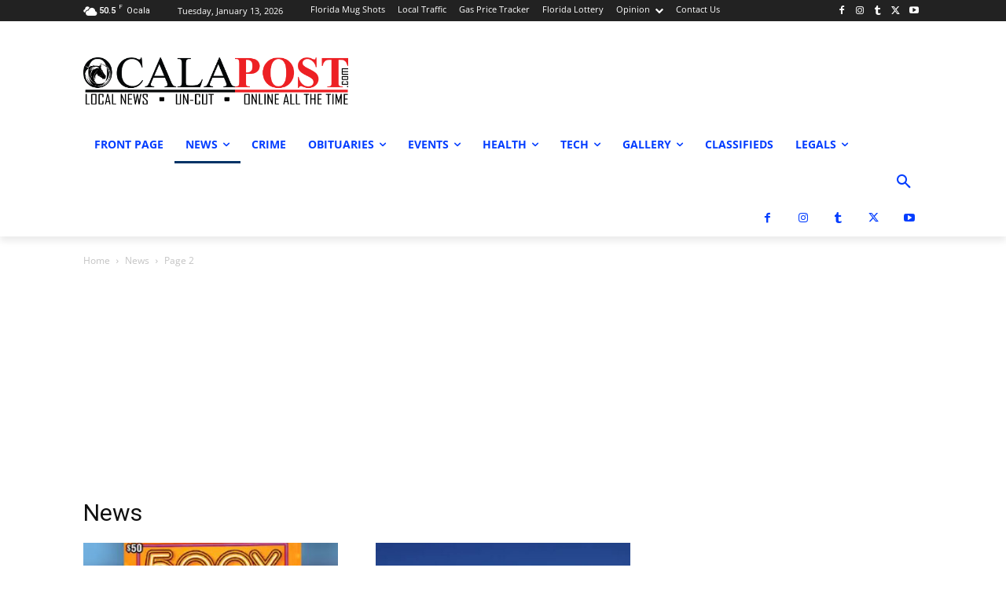

--- FILE ---
content_type: text/html; charset=utf-8
request_url: https://www.google.com/recaptcha/api2/aframe
body_size: 265
content:
<!DOCTYPE HTML><html><head><meta http-equiv="content-type" content="text/html; charset=UTF-8"></head><body><script nonce="GSWaR2Qc3bQNywGIVnyjRw">/** Anti-fraud and anti-abuse applications only. See google.com/recaptcha */ try{var clients={'sodar':'https://pagead2.googlesyndication.com/pagead/sodar?'};window.addEventListener("message",function(a){try{if(a.source===window.parent){var b=JSON.parse(a.data);var c=clients[b['id']];if(c){var d=document.createElement('img');d.src=c+b['params']+'&rc='+(localStorage.getItem("rc::a")?sessionStorage.getItem("rc::b"):"");window.document.body.appendChild(d);sessionStorage.setItem("rc::e",parseInt(sessionStorage.getItem("rc::e")||0)+1);localStorage.setItem("rc::h",'1768858166885');}}}catch(b){}});window.parent.postMessage("_grecaptcha_ready", "*");}catch(b){}</script></body></html>

--- FILE ---
content_type: application/javascript; charset=UTF-8
request_url: https://ocalapost.disqus.com/count-data.js?1=38392%20https%3A%2F%2Fwww.ocalapost.com%2F%3Fp%3D38392&1=38395%20https%3A%2F%2Fwww.ocalapost.com%2F%3Fp%3D38395&1=38403%20https%3A%2F%2Fwww.ocalapost.com%2F%3Fp%3D38403&1=38423%20https%3A%2F%2Fwww.ocalapost.com%2F%3Fp%3D38423&1=38428%20https%3A%2F%2Fwww.ocalapost.com%2F%3Fp%3D38428&1=38435%20https%3A%2F%2Fwww.ocalapost.com%2F%3Fp%3D38435&1=38441%20https%3A%2F%2Fwww.ocalapost.com%2F%3Fp%3D38441&1=38448%20https%3A%2F%2Fwww.ocalapost.com%2F%3Fp%3D38448&1=38453%20https%3A%2F%2Fwww.ocalapost.com%2F%3Fp%3D38453&1=38457%20https%3A%2F%2Fwww.ocalapost.com%2F%3Fp%3D38457
body_size: 870
content:
var DISQUSWIDGETS;

if (typeof DISQUSWIDGETS != 'undefined') {
    DISQUSWIDGETS.displayCount({"text":{"and":"and","comments":{"zero":"0 Comments","multiple":"{num} Comments","one":"1 Comment"}},"counts":[{"id":"38435 https:\/\/www.ocalapost.com\/?p=38435","comments":0},{"id":"38457 https:\/\/www.ocalapost.com\/?p=38457","comments":0},{"id":"38441 https:\/\/www.ocalapost.com\/?p=38441","comments":0},{"id":"38395 https:\/\/www.ocalapost.com\/?p=38395","comments":1},{"id":"38392 https:\/\/www.ocalapost.com\/?p=38392","comments":0},{"id":"38423 https:\/\/www.ocalapost.com\/?p=38423","comments":0},{"id":"38453 https:\/\/www.ocalapost.com\/?p=38453","comments":0},{"id":"38428 https:\/\/www.ocalapost.com\/?p=38428","comments":1},{"id":"38448 https:\/\/www.ocalapost.com\/?p=38448","comments":0},{"id":"38403 https:\/\/www.ocalapost.com\/?p=38403","comments":1}]});
}

--- FILE ---
content_type: application/javascript; charset=UTF-8
request_url: https://ocalapost.disqus.com/count-data.js?1=38464%20https%3A%2F%2Fwww.ocalapost.com%2F%3Fp%3D38464&1=38473%20https%3A%2F%2Fwww.ocalapost.com%2F%3Fp%3D38473&1=38480%20https%3A%2F%2Fwww.ocalapost.com%2F%3Fp%3D38480&1=38483%20https%3A%2F%2Fwww.ocalapost.com%2F%3Fp%3D38483&1=38486%20https%3A%2F%2Fwww.ocalapost.com%2F%3Fp%3D38486&1=38492%20https%3A%2F%2Fwww.ocalapost.com%2F%3Fp%3D38492&1=38498%20https%3A%2F%2Fwww.ocalapost.com%2F%3Fp%3D38498&1=38506%20https%3A%2F%2Fwww.ocalapost.com%2F%3Fp%3D38506&1=38520%20https%3A%2F%2Fwww.ocalapost.com%2F%3Fp%3D38520&1=38523%20https%3A%2F%2Fwww.ocalapost.com%2F%3Fp%3D38523
body_size: 870
content:
var DISQUSWIDGETS;

if (typeof DISQUSWIDGETS != 'undefined') {
    DISQUSWIDGETS.displayCount({"text":{"and":"and","comments":{"zero":"0 Comments","multiple":"{num} Comments","one":"1 Comment"}},"counts":[{"id":"38473 https:\/\/www.ocalapost.com\/?p=38473","comments":0},{"id":"38483 https:\/\/www.ocalapost.com\/?p=38483","comments":1},{"id":"38498 https:\/\/www.ocalapost.com\/?p=38498","comments":0},{"id":"38523 https:\/\/www.ocalapost.com\/?p=38523","comments":0},{"id":"38492 https:\/\/www.ocalapost.com\/?p=38492","comments":0},{"id":"38486 https:\/\/www.ocalapost.com\/?p=38486","comments":0},{"id":"38506 https:\/\/www.ocalapost.com\/?p=38506","comments":0},{"id":"38464 https:\/\/www.ocalapost.com\/?p=38464","comments":1},{"id":"38480 https:\/\/www.ocalapost.com\/?p=38480","comments":0},{"id":"38520 https:\/\/www.ocalapost.com\/?p=38520","comments":0}]});
}